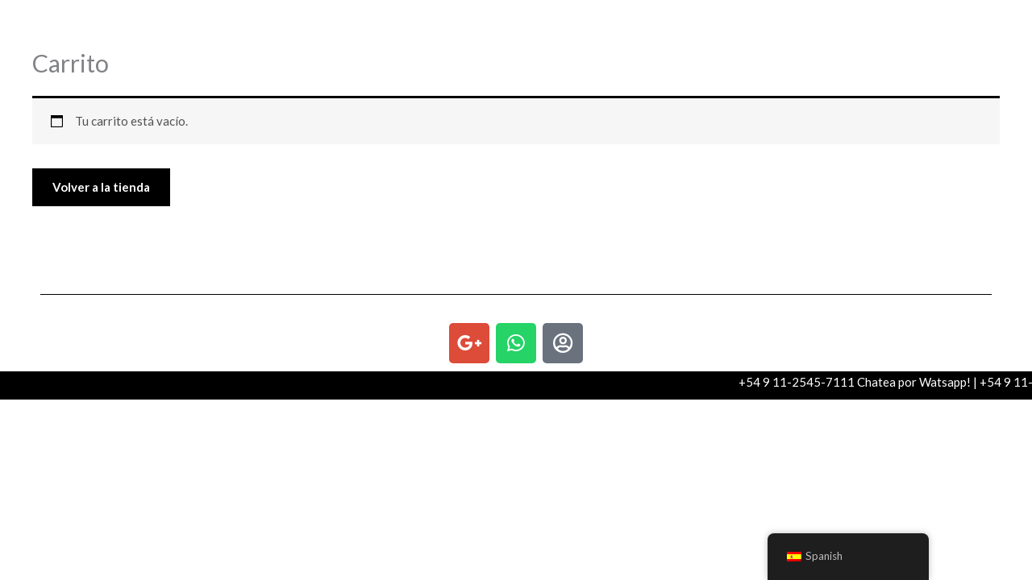

--- FILE ---
content_type: text/css
request_url: https://tonicaespecial.com/wp-content/uploads/elementor/css/post-99.css?ver=1768368772
body_size: 109
content:
.elementor-99 .elementor-element.elementor-element-dbab2e0{--divider-border-style:solid;--divider-color:#000;--divider-border-width:1px;}.elementor-99 .elementor-element.elementor-element-dbab2e0 .elementor-divider-separator{width:100%;}.elementor-99 .elementor-element.elementor-element-dbab2e0 .elementor-divider{padding-block-start:15px;padding-block-end:15px;}.elementor-99 .elementor-element.elementor-element-6c34e5b{--grid-template-columns:repeat(0, auto);--grid-column-gap:5px;--grid-row-gap:0px;}.elementor-99 .elementor-element.elementor-element-6c34e5b .elementor-widget-container{text-align:center;}.elementor-99 .elementor-element.elementor-element-c269a3b:not(.elementor-motion-effects-element-type-background), .elementor-99 .elementor-element.elementor-element-c269a3b > .elementor-motion-effects-container > .elementor-motion-effects-layer{background-color:#000000;}.elementor-99 .elementor-element.elementor-element-c269a3b{transition:background 0.3s, border 0.3s, border-radius 0.3s, box-shadow 0.3s;}.elementor-99 .elementor-element.elementor-element-c269a3b > .elementor-background-overlay{transition:background 0.3s, border-radius 0.3s, opacity 0.3s;}